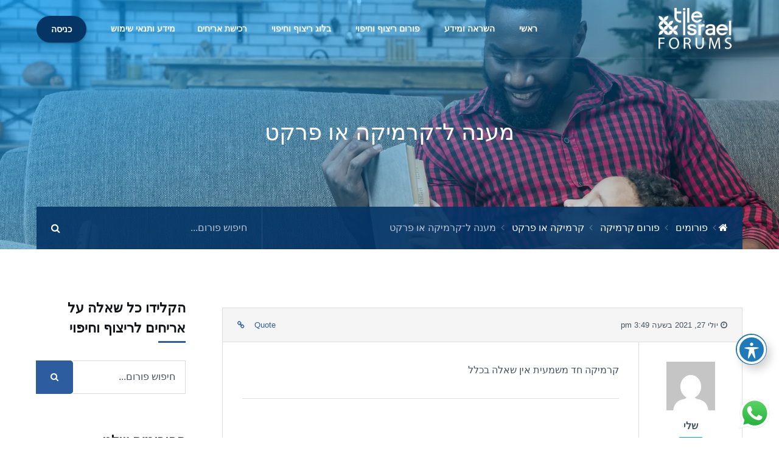

--- FILE ---
content_type: text/html; charset=UTF-8
request_url: https://tileisrael.com/forums/reply/14988/
body_size: 17503
content:
<!DOCTYPE html>
<html dir="rtl" lang="he-IL" class="no-js">
<head>
<meta charset="UTF-8">
<meta name="viewport" content="width=device-width, height=device-height, initial-scale=1.0, maximum-scale=1.0, user-scalable=no, shrink-to-fit=no"/>
<link rel="profile" href="http://gmpg.org/xfn/11">
<meta name='robots' content='index, follow, max-image-preview:large, max-snippet:-1, max-video-preview:-1'/>
<title>- קהילת ריצוף וחיפוי | מאגר מידע מתקדם על אריחים, ריצופים וחיפויים - Tile Israel</title>
<link rel="canonical" href="https://tileisrael.com/forums/reply/14988/"/>
<meta property="og:locale" content="he_IL"/>
<meta property="og:type" content="article"/>
<meta property="og:description" content="קרמיקה חד משמעית אין שאלה בכלל"/>
<meta property="og:url" content="https://tileisrael.com/forums/reply/14988/"/>
<meta property="og:site_name" content="קהילת ריצוף וחיפוי | מאגר מידע מתקדם על אריחים, ריצופים וחיפויים - Tile Israel"/>
<meta name="twitter:card" content="summary_large_image"/>
<script type="application/ld+json" class="yoast-schema-graph">{"@context":"https://schema.org","@graph":[{"@type":"WebPage","@id":"https://tileisrael.com/forums/reply/14988/","url":"https://tileisrael.com/forums/reply/14988/","name":"- קהילת ריצוף וחיפוי | מאגר מידע מתקדם על אריחים, ריצופים וחיפויים - Tile Israel","isPartOf":{"@id":"https://tileisrael.com/#website"},"datePublished":"2021-07-27T13:49:58+00:00","dateModified":"2021-07-27T13:49:58+00:00","breadcrumb":{"@id":"https://tileisrael.com/forums/reply/14988/#breadcrumb"},"inLanguage":"he-IL","potentialAction":[{"@type":"ReadAction","target":["https://tileisrael.com/forums/reply/14988/"]}]},{"@type":"BreadcrumbList","@id":"https://tileisrael.com/forums/reply/14988/#breadcrumb","itemListElement":[{"@type":"ListItem","position":1,"name":"דף הבית","item":"https://tileisrael.com/"},{"@type":"ListItem","position":2,"name":"פורום קרמיקה","item":"https://tileisrael.com/forums/forum/ceramic/"},{"@type":"ListItem","position":3,"name":"קרמיקה או פרקט","item":"https://tileisrael.com/forums/topic/%d7%a7%d7%a8%d7%9e%d7%99%d7%a7%d7%94-%d7%90%d7%95-%d7%a4%d7%a8%d7%a7%d7%98/"},{"@type":"ListItem","position":4,"name":"מענה ל־קרמיקה או פרקט"}]},{"@type":"WebSite","@id":"https://tileisrael.com/#website","url":"https://tileisrael.com/","name":"קהילת ריצוף וחיפוי | מאגר מידע מתקדם על אריחים, ריצופים וחיפויים - Tile Israel","description":"רכישת אריחים, ריצופים וחיפויים אונליין בצורה קלה ומשתלמת, פורומים מקצועיים ומאגר תכנים עשיר וחינמי ללמידה על אריחים, קרמיקה וגרניט פורצלן | Tile Israel","publisher":{"@id":"https://tileisrael.com/#organization"},"potentialAction":[{"@type":"SearchAction","target":{"@type":"EntryPoint","urlTemplate":"https://tileisrael.com/?s={search_term_string}"},"query-input":"required name=search_term_string"}],"inLanguage":"he-IL"},{"@type":"Organization","@id":"https://tileisrael.com/#organization","name":"קהילת ריצוף וחיפוי | מאגר מידע מתקדם על אריחים, ריצופים וחיפויים - Tile Israel","url":"https://tileisrael.com/","logo":{"@type":"ImageObject","inLanguage":"he-IL","@id":"https://tileisrael.com/#/schema/logo/image/","url":"https://tileisrael.com/wp-content/uploads/2020/08/logo-new-white-for-forum.png","contentUrl":"https://tileisrael.com/wp-content/uploads/2020/08/logo-new-white-for-forum.png","width":650,"height":360,"caption":"קהילת ריצוף וחיפוי | מאגר מידע מתקדם על אריחים, ריצופים וחיפויים - Tile Israel"},"image":{"@id":"https://tileisrael.com/#/schema/logo/image/"}}]}</script>
<link rel='dns-prefetch' href='//www.googletagmanager.com'/>
<link rel='dns-prefetch' href='//fonts.googleapis.com'/>
<link rel="alternate" type="application/rss+xml" title="קהילת ריצוף וחיפוי | מאגר מידע מתקדם על אריחים, ריצופים וחיפויים - Tile Israel &laquo; פיד‏" href="https://tileisrael.com/feed/"/>
<link rel="alternate" type="application/rss+xml" title="קהילת ריצוף וחיפוי | מאגר מידע מתקדם על אריחים, ריצופים וחיפויים - Tile Israel &laquo; פיד תגובות‏" href="https://tileisrael.com/comments/feed/"/>
<style>.ht_ctc_chat_greetings_box :not(ul):not(ol){padding:0;margin:0}.ht_ctc_chat_greetings_box ul,.ht_ctc_chat_greetings_box ol{margin-top:0;margin-bottom:0}.ctc_g_content,.ctc_g_sentbutton,.ctc_g_bottom{margin-top:-.9px!important}@media only screen and (max-width: 420px){.ht_ctc_greetings.ctc_m_full_width{position:fixed!important;bottom:0!important;right:0!important}.ht_ctc_greetings.ctc_m_full_width .ht_ctc_chat_greetings_box{position:unset!important;margin:7px!important;width:calc(100vw - 14px)!important}.ht_ctc_greetings.ctc_m_full_width .ctc_g_message_box{width:calc(100% - 45px)!important}}</style>
<style id='wp-emoji-styles-inline-css'>img.wp-smiley, img.emoji{display:inline !important;border:none !important;box-shadow:none !important;height:1em !important;width:1em !important;margin:0 0.07em !important;vertical-align:-0.1em !important;background:none !important;padding:0 !important;}</style>
<link rel="stylesheet" type="text/css" href="//tileisrael.com/wp-content/cache/wpfc-minified/31k7g38c/4kmdh.css" media="all"/>
<style id='classic-theme-styles-inline-css'>.wp-block-button__link{color:#fff;background-color:#32373c;border-radius:9999px;box-shadow:none;text-decoration:none;padding:calc(.667em + 2px) calc(1.333em + 2px);font-size:1.125em}.wp-block-file__button{background:#32373c;color:#fff;text-decoration:none}</style>
<style id='global-styles-inline-css'>body{--wp--preset--color--black:#000000;--wp--preset--color--cyan-bluish-gray:#abb8c3;--wp--preset--color--white:#ffffff;--wp--preset--color--pale-pink:#f78da7;--wp--preset--color--vivid-red:#cf2e2e;--wp--preset--color--luminous-vivid-orange:#ff6900;--wp--preset--color--luminous-vivid-amber:#fcb900;--wp--preset--color--light-green-cyan:#7bdcb5;--wp--preset--color--vivid-green-cyan:#00d084;--wp--preset--color--pale-cyan-blue:#8ed1fc;--wp--preset--color--vivid-cyan-blue:#0693e3;--wp--preset--color--vivid-purple:#9b51e0;--wp--preset--gradient--vivid-cyan-blue-to-vivid-purple:linear-gradient(135deg,rgba(6,147,227,1) 0%,rgb(155,81,224) 100%);--wp--preset--gradient--light-green-cyan-to-vivid-green-cyan:linear-gradient(135deg,rgb(122,220,180) 0%,rgb(0,208,130) 100%);--wp--preset--gradient--luminous-vivid-amber-to-luminous-vivid-orange:linear-gradient(135deg,rgba(252,185,0,1) 0%,rgba(255,105,0,1) 100%);--wp--preset--gradient--luminous-vivid-orange-to-vivid-red:linear-gradient(135deg,rgba(255,105,0,1) 0%,rgb(207,46,46) 100%);--wp--preset--gradient--very-light-gray-to-cyan-bluish-gray:linear-gradient(135deg,rgb(238,238,238) 0%,rgb(169,184,195) 100%);--wp--preset--gradient--cool-to-warm-spectrum:linear-gradient(135deg,rgb(74,234,220) 0%,rgb(151,120,209) 20%,rgb(207,42,186) 40%,rgb(238,44,130) 60%,rgb(251,105,98) 80%,rgb(254,248,76) 100%);--wp--preset--gradient--blush-light-purple:linear-gradient(135deg,rgb(255,206,236) 0%,rgb(152,150,240) 100%);--wp--preset--gradient--blush-bordeaux:linear-gradient(135deg,rgb(254,205,165) 0%,rgb(254,45,45) 50%,rgb(107,0,62) 100%);--wp--preset--gradient--luminous-dusk:linear-gradient(135deg,rgb(255,203,112) 0%,rgb(199,81,192) 50%,rgb(65,88,208) 100%);--wp--preset--gradient--pale-ocean:linear-gradient(135deg,rgb(255,245,203) 0%,rgb(182,227,212) 50%,rgb(51,167,181) 100%);--wp--preset--gradient--electric-grass:linear-gradient(135deg,rgb(202,248,128) 0%,rgb(113,206,126) 100%);--wp--preset--gradient--midnight:linear-gradient(135deg,rgb(2,3,129) 0%,rgb(40,116,252) 100%);--wp--preset--font-size--small:13px;--wp--preset--font-size--medium:20px;--wp--preset--font-size--large:36px;--wp--preset--font-size--x-large:42px;--wp--preset--spacing--20:0.44rem;--wp--preset--spacing--30:0.67rem;--wp--preset--spacing--40:1rem;--wp--preset--spacing--50:1.5rem;--wp--preset--spacing--60:2.25rem;--wp--preset--spacing--70:3.38rem;--wp--preset--spacing--80:5.06rem;--wp--preset--shadow--natural:6px 6px 9px rgba(0, 0, 0, 0.2);--wp--preset--shadow--deep:12px 12px 50px rgba(0, 0, 0, 0.4);--wp--preset--shadow--sharp:6px 6px 0px rgba(0, 0, 0, 0.2);--wp--preset--shadow--outlined:6px 6px 0px -3px rgba(255, 255, 255, 1), 6px 6px rgba(0, 0, 0, 1);--wp--preset--shadow--crisp:6px 6px 0px rgba(0, 0, 0, 1);}:where(.is-layout-flex){gap:0.5em;}:where(.is-layout-grid){gap:0.5em;}body .is-layout-flex{display:flex;}body .is-layout-flex{flex-wrap:wrap;align-items:center;}body .is-layout-flex > *{margin:0;}body .is-layout-grid{display:grid;}body .is-layout-grid > *{margin:0;}:where(.wp-block-columns.is-layout-flex){gap:2em;}:where(.wp-block-columns.is-layout-grid){gap:2em;}:where(.wp-block-post-template.is-layout-flex){gap:1.25em;}:where(.wp-block-post-template.is-layout-grid){gap:1.25em;}.has-black-color{color:var(--wp--preset--color--black) !important;}.has-cyan-bluish-gray-color{color:var(--wp--preset--color--cyan-bluish-gray) !important;}.has-white-color{color:var(--wp--preset--color--white) !important;}.has-pale-pink-color{color:var(--wp--preset--color--pale-pink) !important;}.has-vivid-red-color{color:var(--wp--preset--color--vivid-red) !important;}.has-luminous-vivid-orange-color{color:var(--wp--preset--color--luminous-vivid-orange) !important;}.has-luminous-vivid-amber-color{color:var(--wp--preset--color--luminous-vivid-amber) !important;}.has-light-green-cyan-color{color:var(--wp--preset--color--light-green-cyan) !important;}.has-vivid-green-cyan-color{color:var(--wp--preset--color--vivid-green-cyan) !important;}.has-pale-cyan-blue-color{color:var(--wp--preset--color--pale-cyan-blue) !important;}.has-vivid-cyan-blue-color{color:var(--wp--preset--color--vivid-cyan-blue) !important;}.has-vivid-purple-color{color:var(--wp--preset--color--vivid-purple) !important;}.has-black-background-color{background-color:var(--wp--preset--color--black) !important;}.has-cyan-bluish-gray-background-color{background-color:var(--wp--preset--color--cyan-bluish-gray) !important;}.has-white-background-color{background-color:var(--wp--preset--color--white) !important;}.has-pale-pink-background-color{background-color:var(--wp--preset--color--pale-pink) !important;}.has-vivid-red-background-color{background-color:var(--wp--preset--color--vivid-red) !important;}.has-luminous-vivid-orange-background-color{background-color:var(--wp--preset--color--luminous-vivid-orange) !important;}.has-luminous-vivid-amber-background-color{background-color:var(--wp--preset--color--luminous-vivid-amber) !important;}.has-light-green-cyan-background-color{background-color:var(--wp--preset--color--light-green-cyan) !important;}.has-vivid-green-cyan-background-color{background-color:var(--wp--preset--color--vivid-green-cyan) !important;}.has-pale-cyan-blue-background-color{background-color:var(--wp--preset--color--pale-cyan-blue) !important;}.has-vivid-cyan-blue-background-color{background-color:var(--wp--preset--color--vivid-cyan-blue) !important;}.has-vivid-purple-background-color{background-color:var(--wp--preset--color--vivid-purple) !important;}.has-black-border-color{border-color:var(--wp--preset--color--black) !important;}.has-cyan-bluish-gray-border-color{border-color:var(--wp--preset--color--cyan-bluish-gray) !important;}.has-white-border-color{border-color:var(--wp--preset--color--white) !important;}.has-pale-pink-border-color{border-color:var(--wp--preset--color--pale-pink) !important;}.has-vivid-red-border-color{border-color:var(--wp--preset--color--vivid-red) !important;}.has-luminous-vivid-orange-border-color{border-color:var(--wp--preset--color--luminous-vivid-orange) !important;}.has-luminous-vivid-amber-border-color{border-color:var(--wp--preset--color--luminous-vivid-amber) !important;}.has-light-green-cyan-border-color{border-color:var(--wp--preset--color--light-green-cyan) !important;}.has-vivid-green-cyan-border-color{border-color:var(--wp--preset--color--vivid-green-cyan) !important;}.has-pale-cyan-blue-border-color{border-color:var(--wp--preset--color--pale-cyan-blue) !important;}.has-vivid-cyan-blue-border-color{border-color:var(--wp--preset--color--vivid-cyan-blue) !important;}.has-vivid-purple-border-color{border-color:var(--wp--preset--color--vivid-purple) !important;}.has-vivid-cyan-blue-to-vivid-purple-gradient-background{background:var(--wp--preset--gradient--vivid-cyan-blue-to-vivid-purple) !important;}.has-light-green-cyan-to-vivid-green-cyan-gradient-background{background:var(--wp--preset--gradient--light-green-cyan-to-vivid-green-cyan) !important;}.has-luminous-vivid-amber-to-luminous-vivid-orange-gradient-background{background:var(--wp--preset--gradient--luminous-vivid-amber-to-luminous-vivid-orange) !important;}.has-luminous-vivid-orange-to-vivid-red-gradient-background{background:var(--wp--preset--gradient--luminous-vivid-orange-to-vivid-red) !important;}.has-very-light-gray-to-cyan-bluish-gray-gradient-background{background:var(--wp--preset--gradient--very-light-gray-to-cyan-bluish-gray) !important;}.has-cool-to-warm-spectrum-gradient-background{background:var(--wp--preset--gradient--cool-to-warm-spectrum) !important;}.has-blush-light-purple-gradient-background{background:var(--wp--preset--gradient--blush-light-purple) !important;}.has-blush-bordeaux-gradient-background{background:var(--wp--preset--gradient--blush-bordeaux) !important;}.has-luminous-dusk-gradient-background{background:var(--wp--preset--gradient--luminous-dusk) !important;}.has-pale-ocean-gradient-background{background:var(--wp--preset--gradient--pale-ocean) !important;}.has-electric-grass-gradient-background{background:var(--wp--preset--gradient--electric-grass) !important;}.has-midnight-gradient-background{background:var(--wp--preset--gradient--midnight) !important;}.has-small-font-size{font-size:var(--wp--preset--font-size--small) !important;}.has-medium-font-size{font-size:var(--wp--preset--font-size--medium) !important;}.has-large-font-size{font-size:var(--wp--preset--font-size--large) !important;}.has-x-large-font-size{font-size:var(--wp--preset--font-size--x-large) !important;}
.wp-block-navigation a:where(:not(.wp-element-button)){color:inherit;}:where(.wp-block-post-template.is-layout-flex){gap:1.25em;}:where(.wp-block-post-template.is-layout-grid){gap:1.25em;}:where(.wp-block-columns.is-layout-flex){gap:2em;}:where(.wp-block-columns.is-layout-grid){gap:2em;}
.wp-block-pullquote{font-size:1.5em;line-height:1.6;}</style>
<link rel="stylesheet" type="text/css" href="//tileisrael.com/wp-content/cache/wpfc-minified/g42ec59f/4kmdh.css" media="all"/>
<link rel="stylesheet" type="text/css" href="//tileisrael.com/wp-content/cache/wpfc-minified/eggs4ciz/4kmdh.css" media="only screen and (max-width: 768px)"/>
<link rel="stylesheet" type="text/css" href="//tileisrael.com/wp-content/cache/wpfc-minified/jy90vlfj/4kmdh.css" media="all"/>
<style id='woocommerce-inline-inline-css'>.woocommerce form .form-row .required{visibility:visible;}</style>
<link rel="stylesheet" type="text/css" href="//tileisrael.com/wp-content/cache/wpfc-minified/qlbcmsme/4kmdh.css" media="all"/>
<style id='tessera-style-inline-css'>#tessera-header-cover{background:linear-gradient(160deg, rgba(0,159,253,0.7) 0, rgba(46,93,159,0) 100%);}body.page-template-homepage #tessera-header-cover,body.page-template-homepage2 #tessera-header-cover{background:linear-gradient(160deg, rgba(46,93,159,0.9) 0, rgba(0,159,253,0.8) 100%);}@media screen and (min-width:1481px){body.page-template-homepage #tessera-page-title,body.page-template-homepage2 #tessera-page-title {padding-top:160px;padding-bottom:200px;}}@media screen and (max-width:1480px){body.page-template-homepage #tessera-page-title,body.page-template-homepage2 #tessera-page-title {padding-top:100px;padding-bottom:220px;}}@media screen and (max-width:575px){body.page-template-homepage #tessera-page-title,body.page-template-homepage2 #tessera-page-title {padding-top:50px;padding-bottom:120px;}}</style>
<link rel="stylesheet" type="text/css" href="//tileisrael.com/wp-content/cache/wpfc-minified/87c6u8w1/4kmmk.css" media="all"/>
<script src="https://www.googletagmanager.com/gtag/js?id=UA-151577848-1" id="google_gtagjs-js" async></script>
<link rel="https://api.w.org/" href="https://tileisrael.com/wp-json/"/><link rel="EditURI" type="application/rsd+xml" title="RSD" href="https://tileisrael.com/xmlrpc.php?rsd"/>
<meta name="generator" content="WordPress 6.5.5"/>
<meta name="generator" content="WooCommerce 7.5.1"/>
<link rel='shortlink' href='https://tileisrael.com/?p=14988'/>
<link rel="alternate" type="application/json+oembed" href="https://tileisrael.com/wp-json/oembed/1.0/embed?url=https%3A%2F%2Ftileisrael.com%2Fforums%2Freply%2F14988%2F"/>
<link rel="alternate" type="text/xml+oembed" href="https://tileisrael.com/wp-json/oembed/1.0/embed?url=https%3A%2F%2Ftileisrael.com%2Fforums%2Freply%2F14988%2F&#038;format=xml"/>
<meta name="generator" content="Site Kit by Google 1.99.0"/>	<noscript><style>.woocommerce-product-gallery{opacity:1 !important;}</style></noscript>
<meta name="generator" content="Elementor 3.14.1; features: a11y_improvements, additional_custom_breakpoints; settings: css_print_method-external, google_font-enabled, font_display-auto">
<link rel="icon" href="https://tileisrael.com/wp-content/uploads/2020/03/cropped-ICON-32x32.png" sizes="32x32"/>
<link rel="icon" href="https://tileisrael.com/wp-content/uploads/2020/03/cropped-ICON-192x192.png" sizes="192x192"/>
<link rel="apple-touch-icon" href="https://tileisrael.com/wp-content/uploads/2020/03/cropped-ICON-180x180.png"/>
<meta name="msapplication-TileImage" content="https://tileisrael.com/wp-content/uploads/2020/03/cropped-ICON-270x270.png"/>
<style id="kirki-inline-styles">@media screen and (max-width:575px){#tessera-header-menu .navbar-brand{height:80px;}#tessera-header-menu .navbar-brand span{line-height:80px;}#navbar-toggler{line-height:80px;}}#tessera-header-menu .navbar-brand .tessera-logo{padding-top:13px;padding-bottom:13px;}.dropdown-menu{background:#043565;}body.tessera .ui-menu{background:#043565;}#tessera-top-bar-login .btn{background:#043565;}.dropdown-menu .dropdown-menu{background:rgba(4,53,101,0.9);}.tessera-bar{background:rgba(4,53,101,0.9);}#tessera-header{background:#2e5d9f;background-color:#2e5d9f;background-repeat:no-repeat;background-position:center center;background-attachment:scroll;-webkit-background-size:cover;-moz-background-size:cover;-ms-background-size:cover;-o-background-size:cover;background-size:cover;}#tessera-page-title h1{font-family:-apple-system, BlinkMacSystemFont, "Segoe UI", Roboto, Oxygen-Sans, Ubuntu, Cantarell, "Helvetica Neue", sans-serif;font-weight:400;line-height:1.2;color:#ffffff;}#tessera-page-title p{font-family:-apple-system, BlinkMacSystemFont, "Segoe UI", Roboto, Oxygen-Sans, Ubuntu, Cantarell, "Helvetica Neue", sans-serif;font-weight:400;font-style:italic;line-height:1.8;color:#ffffff;}body.page-template-homepage #tessera-header{background-color:#009ffd;}body.page-template-homepage2 #tessera-header{background-color:#009ffd;}body.page-template-homepage #tessera-page-title h1{font-family:-apple-system, BlinkMacSystemFont, "Segoe UI", Roboto, Oxygen-Sans, Ubuntu, Cantarell, "Helvetica Neue", sans-serif;font-weight:400;line-height:1.2;color:#ffffff;}body.page-template-homepage2 #tessera-page-title h1{font-family:-apple-system, BlinkMacSystemFont, "Segoe UI", Roboto, Oxygen-Sans, Ubuntu, Cantarell, "Helvetica Neue", sans-serif;font-weight:400;line-height:1.2;color:#ffffff;}body.page-template-homepage #tessera-page-title p{font-family:-apple-system, BlinkMacSystemFont, "Segoe UI", Roboto, Oxygen-Sans, Ubuntu, Cantarell, "Helvetica Neue", sans-serif;font-weight:400;font-style:italic;line-height:1.6;color:#ffffff;}body.page-template-homepage2 #tessera-page-title p{font-family:-apple-system, BlinkMacSystemFont, "Segoe UI", Roboto, Oxygen-Sans, Ubuntu, Cantarell, "Helvetica Neue", sans-serif;font-weight:400;font-style:italic;line-height:1.6;color:#ffffff;}body, p{font-family:-apple-system, BlinkMacSystemFont, "Segoe UI", Roboto, Oxygen-Sans, Ubuntu, Cantarell, "Helvetica Neue", sans-serif;font-weight:400;letter-spacing:0px;line-height:1.8;color:#465362;}h1,h2,h3,h4,h5,h6,.h1,.h2,.h3,.h4,.h5,.h6,body.tessera .card-title,body.tessera .card-title a,.card-date{font-family:-apple-system, BlinkMacSystemFont, "Segoe UI", Roboto, Oxygen-Sans, Ubuntu, Cantarell, "Helvetica Neue", sans-serif;font-weight:700;letter-spacing:0px;line-height:1.5;color:#101419;}</style><style id="wpforms-css-vars-root">:root{--wpforms-field-border-radius:3px;--wpforms-field-background-color:#ffffff;--wpforms-field-border-color:rgba( 0, 0, 0, 0.25 );--wpforms-field-text-color:rgba( 0, 0, 0, 0.7 );--wpforms-label-color:rgba( 0, 0, 0, 0.85 );--wpforms-label-sublabel-color:rgba( 0, 0, 0, 0.55 );--wpforms-label-error-color:#d63637;--wpforms-button-border-radius:3px;--wpforms-button-background-color:#066aab;--wpforms-button-text-color:#ffffff;--wpforms-field-size-input-height:43px;--wpforms-field-size-input-spacing:15px;--wpforms-field-size-font-size:16px;--wpforms-field-size-line-height:19px;--wpforms-field-size-padding-h:14px;--wpforms-field-size-checkbox-size:16px;--wpforms-field-size-sublabel-spacing:5px;--wpforms-field-size-icon-size:1;--wpforms-label-size-font-size:16px;--wpforms-label-size-line-height:19px;--wpforms-label-size-sublabel-font-size:14px;--wpforms-label-size-sublabel-line-height:17px;--wpforms-button-size-font-size:17px;--wpforms-button-size-height:41px;--wpforms-button-size-padding-h:15px;--wpforms-button-size-margin-top:10px;}</style>
<script data-wpfc-render="false">var Wpfcll={s:[],osl:0,scroll:false,i:function(){Wpfcll.ss();window.addEventListener('load',function(){window.addEventListener("DOMSubtreeModified",function(e){Wpfcll.osl=Wpfcll.s.length;Wpfcll.ss();if(Wpfcll.s.length > Wpfcll.osl){Wpfcll.ls(false);}},false);Wpfcll.ls(true);});window.addEventListener('scroll',function(){Wpfcll.scroll=true;Wpfcll.ls(false);});window.addEventListener('resize',function(){Wpfcll.scroll=true;Wpfcll.ls(false);});window.addEventListener('click',function(){Wpfcll.scroll=true;Wpfcll.ls(false);});},c:function(e,pageload){var w=document.documentElement.clientHeight || body.clientHeight;var n=0;if(pageload){n=0;}else{n=(w > 800) ? 800:200;n=Wpfcll.scroll ? 800:n;}var er=e.getBoundingClientRect();var t=0;var p=e.parentNode;if(typeof p.getBoundingClientRect=="undefined"){var pr=false;}else{var pr=p.getBoundingClientRect();}if(er.x==0 && er.y==0){for(var i=0;i < 10;i++){if(p){if(pr.x==0 && pr.y==0){p=p.parentNode;if(typeof p.getBoundingClientRect=="undefined"){pr=false;}else{pr=p.getBoundingClientRect();}}else{t=pr.top;break;}}};}else{t=er.top;}if(w - t+n > 0){return true;}return false;},r:function(e,pageload){var s=this;var oc,ot;try{oc=e.getAttribute("data-wpfc-original-src");ot=e.getAttribute("data-wpfc-original-srcset");if(s.c(e,pageload)){if(oc || ot){if(e.tagName=="DIV" || e.tagName=="A"){e.style.backgroundImage="url("+oc+")";e.removeAttribute("data-wpfc-original-src");e.removeAttribute("data-wpfc-original-srcset");e.removeAttribute("onload");}else{if(oc){e.setAttribute('src',oc);}if(ot){e.setAttribute('srcset',ot);}e.removeAttribute("data-wpfc-original-src");e.removeAttribute("data-wpfc-original-srcset");e.removeAttribute("onload");if(e.tagName=="IFRAME"){e.onload=function(){if(typeof window.jQuery !="undefined"){if(jQuery.fn.fitVids){jQuery(e).parent().fitVids({customSelector:"iframe[src]"});}}var s=e.getAttribute("src").match(/templates\/youtube\.html\#(.+)/);var y="https://www.youtube.com/embed/";if(s){try{var i=e.contentDocument || e.contentWindow;if(i.location.href=="about:blank"){e.setAttribute('src',y+s[1]);}}catch(err){e.setAttribute('src',y+s[1]);}}}}}}else{if(e.tagName=="NOSCRIPT"){if(jQuery(e).attr("data-type")=="wpfc"){e.removeAttribute("data-type");jQuery(e).after(jQuery(e).text());}}}}}catch(error){console.log(error);console.log("==>",e);}},ss:function(){var i=Array.prototype.slice.call(document.getElementsByTagName("img"));var f=Array.prototype.slice.call(document.getElementsByTagName("iframe"));var d=Array.prototype.slice.call(document.getElementsByTagName("div"));var a=Array.prototype.slice.call(document.getElementsByTagName("a"));var n=Array.prototype.slice.call(document.getElementsByTagName("noscript"));this.s=i.concat(f).concat(d).concat(a).concat(n);},ls:function(pageload){var s=this;[].forEach.call(s.s,function(e,index){s.r(e,pageload);});}};document.addEventListener('DOMContentLoaded',function(){wpfci();});function wpfci(){Wpfcll.i();}</script>
</head>
<body class="reply bbpress no-js rtl reply-template-default single single-reply postid-14988 wp-custom-logo theme-tessera acwp-readable-arial woocommerce-no-js tessera elementor-default elementor-kit-2247"><header id="tessera-header" class="tessera-bbpress-header" data-img="https://tileisrael.com/wp-content/uploads/2020/08/46523.webp">
<div id="tessera-header-wrapper">
<nav id="tessera-header-menu" class="navbar navbar-expand-lg">
<div class="container">
<div itemscope itemtype="http://schema.org/Brand"> <a href="https://tileisrael.com/" class="navbar-brand" rel="home"><img width="650" height="360" src="https://tileisrael.com/wp-content/uploads/2020/08/logo-new-white-for-forum.png" class="tessera-logo" alt="קהילת ריצוף וחיפוי | מאגר מידע מתקדם על אריחים, ריצופים וחיפויים &#8211; Tile Israel" decoding="async" fetchpriority="high" srcset="https://tileisrael.com/wp-content/uploads/2020/08/logo-new-white-for-forum.png 650w, https://tileisrael.com/wp-content/uploads/2020/08/logo-new-white-for-forum-300x166.png 300w" sizes="(max-width: 650px) 100vw, 650px"/></a></div><div id="navbar-toggler" class="navbar-toggler collapsed" role="button" data-toggle="collapse" data-target="#tessera-main-menu" aria-controls="tessera-main-menu" aria-expanded="false" aria-label="Toggle Navigation"> <span class="fa fa-bars"></span></div><div id="tessera-main-menu" class="collapse navbar-collapse"><div id="tessera-collapse-close"><button type="button" class="navbar-toggler" data-toggle="collapse" data-target="#tessera-main-menu" aria-controls="tessera-main-menu" aria-expanded="false" aria-label="Toggle Navigation"><i class="fa fa-times-circle"></i></button></div><ul id="menu-main-menu" class="navbar-nav navbar-nav-hover ml-lg-auto"><li id="menu-item-221" class="menu-item menu-item-type-post_type menu-item-object-page menu-item-home menu-item-221 nav-item"> <a class="nav-link" href="https://tileisrael.com/">ראשי</a></li>
<li id="menu-item-6517" class="menu-item menu-item-type-post_type menu-item-object-page menu-item-has-children menu-item-6517 nav-item dropdown"> <a class="nav-link dropdown-toggle" href="https://tileisrael.com/inspiration/" data-toggle="dropdown" aria-haspopup="true" aria-expanded="false">השראה ומידע</a> <div class="dropdown-menu dropdown-menu-right" role="menu"> <a class="dropdown-item" href="https://tileisrael.com/inspiration/">השראה</a><a class="dropdown-item" href="https://tileisrael.com/?s=tile+manufacturers&#038;post_type=">יצרני אריחים | יצרני קרמיקה וגרניט פורצלן</a></div></li>
<li id="menu-item-231" class="menu-item menu-item-type-post_type menu-item-object-page menu-item-has-children menu-item-231 nav-item dropdown"> <a class="nav-link dropdown-toggle" href="https://tileisrael.com/support-forum-tiles/" data-toggle="dropdown" aria-haspopup="true" aria-expanded="false">פורום ריצוף וחיפוי</a> <div class="dropdown-menu dropdown-menu-right" role="menu"> <a class="dropdown-item" href="https://tileisrael.com/forums/">כל הפורומים</a><a class="dropdown-item" href="https://tileisrael.com/forums/forum/tiles/">פורום אריחים לריצוף וחיפוי</a><a class="dropdown-item" href="https://tileisrael.com/forums/forum/ceramic/">פורום קרמיקה</a><a class="dropdown-item" href="https://tileisrael.com/forums/forum/privateimport/">פורום יבוא אישי</a><a class="dropdown-item" href="https://tileisrael.com/forums/forum/decorative-tiles/">פורום אריחים מצוירים</a><a class="dropdown-item" href="https://tileisrael.com/forums/forum/tile-shapes/">פורום אריחים צורניים</a><a class="dropdown-item" href="https://tileisrael.com/forums/forum/brick/">פורום בריקים</a><a class="dropdown-item" href="https://tileisrael.com/forums/forum/tiles-prodcuts/">פורום ניקוי אריחים וחומרים</a><a class="dropdown-item" href="https://tileisrael.com/forums/forum/find-your-tile/">פורום איתור אריחים</a><a class="dropdown-item" href="https://tileisrael.com/forums/forum/feedback-suggestion/">פורום חווית אישיות</a></div></li>
<li id="menu-item-521" class="menu-item menu-item-type-post_type menu-item-object-page menu-item-has-children menu-item-521 nav-item dropdown"> <a class="nav-link dropdown-toggle" href="https://tileisrael.com/blog-sidebar/" data-toggle="dropdown" aria-haspopup="true" aria-expanded="false">בלוג ריצוף וחיפוי</a> <div class="dropdown-menu dropdown-menu-right" role="menu"> <a class="dropdown-item" href="https://tileisrael.com/blog-sidebar/">כל הכתבות</a><a class="dropdown-toggle dropdown-item" href="https://tileisrael.com" data-toggle="dropdown" aria-haspopup="true" aria-expanded="false">ניקוי אריחים</a> <div class="dropdown-menu dropdown-menu-right" role="menu"> <a class="dropdown-item" href="https://tileisrael.com/?s=%D7%9E%D7%93%D7%A8%D7%99%D7%9A+%D7%A0%D7%99%D7%A7%D7%95%D7%99+%D7%90%D7%A8%D7%99%D7%97%D7%99%D7%9D&#038;post_type=">מדריכים לניקוי אריחים</a><a class="dropdown-item" href="https://tileisrael.com/forums/search/%D7%A0%D7%99%D7%A7%D7%95%D7%99+%D7%90%D7%A8%D7%99%D7%97%D7%99%D7%9D/">דיונים על ניקוי אריחים</a></div><a class="dropdown-item" href="https://tileisrael.com/category/%d7%90%d7%a8%d7%99%d7%97%d7%99%d7%9d/">אריחים</a><a class="dropdown-item" href="https://tileisrael.com/category/floor/">ריצוף</a><a class="dropdown-item" href="https://tileisrael.com/category/covering/">חיפוי</a><a class="dropdown-item" href="https://tileisrael.com/category/%d7%a8%d7%99%d7%a6%d7%95%d7%a3-%d7%95%d7%97%d7%99%d7%a4%d7%95%d7%99/">ריצוף וחיפוי</a><a class="dropdown-item" href="https://tileisrael.com/category/%d7%a7%d7%a8%d7%9e%d7%99%d7%a7%d7%94/">קרמיקה</a><a class="dropdown-item" href="https://tileisrael.com/category/guide/">מדריכי ריצוף וחיפוי</a><a class="dropdown-item" href="https://tileisrael.com/category/%d7%90%d7%93%d7%a8%d7%99%d7%9b%d7%9c%d7%99%d7%9d/">אדריכלים</a></div></li>
<li id="menu-item-646" class="menu-item menu-item-type-custom menu-item-object-custom menu-item-has-children menu-item-646 nav-item dropdown"> <a class="nav-link dropdown-toggle" href="https://tile.co.il" data-toggle="dropdown" aria-haspopup="true" aria-expanded="false">רכישת אריחים</a> <div class="dropdown-menu dropdown-menu-right" role="menu"> <a class="dropdown-item" href="https://tileisrael.com/product-category/decorative-tiles/">אריחים מצוירים</a><a class="dropdown-toggle dropdown-item" href="https://tileisrael.com/product-tag/tiles-for-your-home/" data-toggle="dropdown" aria-haspopup="true" aria-expanded="false">פורצלן לריצוף כל הבית</a> <div class="dropdown-menu dropdown-menu-right" role="menu"> <a class="dropdown-item" href="https://tileisrael.com/product-tag/tiles-for-your-home/">פורצלן בכל המידות</a><a class="dropdown-item" href="https://tileisrael.com/product-tag/120-120-home-porcelain/">פורצלן 120/120 ס&quot;מ</a><a class="dropdown-item" href="https://tileisrael.com/product-tag/home-porcelain-100-100/">פורצלן 100/100 ס&quot;מ</a><a class="dropdown-item" href="https://tileisrael.com/product-tag/home-porcelain-90-90/">פורצלן 90/90 ס&quot;מ</a><a class="dropdown-item" href="https://tileisrael.com/product-tag/home-porcelain-80-80/">פורצלן 80/80 ס&quot;מ</a><a class="dropdown-item" href="https://tileisrael.com/product-tag/home-porcelain-60-60/">פורצלן 60/60 ס&quot;מ</a><a class="dropdown-item" href="https://tileisrael.com/product-tag/home-porcelan-60-120/">פורצלן 60/120 ס&quot;מ</a></div><a class="dropdown-toggle dropdown-item" href="https://tileisrael.com/product-category/%d7%90%d7%a8%d7%99%d7%97%d7%99-%d7%9e%d7%98%d7%91%d7%97-%d7%95%d7%90%d7%a8%d7%99%d7%97%d7%99%d7%9d-%d7%a6%d7%95%d7%a8%d7%a0%d7%99%d7%99%d7%9d/" data-toggle="dropdown" aria-haspopup="true" aria-expanded="false">אריחים מטבח ואריחים צורניים</a> <div class="dropdown-menu dropdown-menu-right" role="menu"> <a class="dropdown-item" href="https://tileisrael.com/product-category/ceramics-for-kitchen/">קרמיקה למטבח</a></div><a class="dropdown-item" href="https://tileisrael.com/product-category/ceramica-parquet/">קרמיקה דמוי פרקט</a><a class="dropdown-item" href="https://tileisrael.com/product-category/xl-tiles/">אריחי XXL</a><a class="dropdown-item" href="https://tileisrael.com/product-category/wall-ceramic-tile/">קרמיקה ופורצלן לחיפוי</a><a class="dropdown-item" href="https://tileisrael.com/shop/">ריצוף וחיפוי | כל האריחים והמוצרים</a><a class="dropdown-item" href="https://tileisrael.com/product-category/natural-stone-flooring/">ריצוף חוץ פורצלן ואבן טבעית</a><a class="dropdown-item" href="https://tileisrael.com/product-category/brick-stone/">בריקים</a><a class="dropdown-item" href="https://tile.co.il">רכישת ריצוף Tile.co.il</a></div></li>
<li id="menu-item-1493" class="menu-item menu-item-type-post_type menu-item-object-page menu-item-has-children menu-item-1493 nav-item dropdown"> <a class="nav-link dropdown-toggle" href="https://tileisrael.com/contact/" data-toggle="dropdown" aria-haspopup="true" aria-expanded="false">מידע ותנאי שימוש</a> <div class="dropdown-menu dropdown-menu-right" role="menu"> <a class="dropdown-item" href="https://tileisrael.com/contact/">צור קשר</a><a class="dropdown-item" href="https://tileisrael.com/%d7%aa%d7%a0%d7%90%d7%99-%d7%a9%d7%99%d7%9e%d7%95%d7%a9-%d7%91%d7%90%d7%aa%d7%a8-%d7%98%d7%99%d7%99%d7%9c-%d7%99%d7%a9%d7%a8%d7%90%d7%9c/">תנאי השימוש באתר</a></div></li>
</ul></div><div id="tessera-header-btns">
<div id="tessera-top-bar-login"> <a id="tessera-top-bar-btn" href="https://tileisrael.com/register/" data-toggle="modal" data-target="#tessera-loginform" class="btn"> כניסה </a></div></div></div></nav>        <div id="tessera-page-title" class="container"> <h1>מענה ל־קרמיקה או פרקט</h1></div></div><div id="tessera-header-cover"></div><div id="tessera-bar-wrapper" class="container tessera-bbpress-search-bar">
<div class="tessera-bar-inner">
<div class="tessera-bar">
<div class="tessera-bar-left"> <ol class="breadcrumb"><li class="breadcrumb-item"><a href="https://tileisrael.com" class="bbp-breadcrumb-home"><i class="fa fa-home"></i></a> <span class="bbp-breadcrumb-sep"> </span> </li><li class="breadcrumb-item"><a href="https://tileisrael.com/forums/" class="bbp-breadcrumb-root">פורומים</a> <span class="bbp-breadcrumb-sep"> </span> </li><li class="breadcrumb-item"><a href="https://tileisrael.com/forums/forum/ceramic/" class="bbp-breadcrumb-forum">פורום קרמיקה</a> <span class="bbp-breadcrumb-sep"> </span> </li><li class="breadcrumb-item"><a href="https://tileisrael.com/forums/topic/%d7%a7%d7%a8%d7%9e%d7%99%d7%a7%d7%94-%d7%90%d7%95-%d7%a4%d7%a8%d7%a7%d7%98/" class="bbp-breadcrumb-topic">קרמיקה או פרקט</a> <span class="bbp-breadcrumb-sep"> </span> </li><li class="breadcrumb-item"><span class="bbp-breadcrumb-current">מענה ל־קרמיקה או פרקט</span></li></ol></div><div class="tessera-bar-right">
<div id="tessera-bar-search" tabindex="0">
<form class="ui-front" role="search" method="get" id="bbp-header-search-form" action="https://tileisrael.com/forums/search/">
<div class="input-group">
<input type="hidden" name="action" value="bbp-search-request" />
<input tabindex="101" type="text" value="" name="bbp_search" class="form-control" placeholder="חיפוש פורום..." />
<div class="input-group-append"> <button type="submit" class="btn"><i class="fa fa-search"></i></button></div></div></form></div></div></div></div></div></header>
<main id="tessera-main-wrapper">
<div class="container">
<div class="row">    
<div class="col-12 col-xl-9">    
<div id="bbpress-forums">
<ul class="forums bbp-replies">
<li>
<div id="post-14988" class="loop-item--1 user-id-0 bbp-parent-forum-14211 bbp-parent-topic-14984 bbp-reply-position-4 even topic-author post-14988 reply type-reply status-publish hentry">
<div class="tessera-replies-content-bar"> <ul class="tessera-replies-content-bar-left"> <li> <span class="bbp-reply-post-date"><i class="fa fa-clock-o"></i> יולי 27, 2021 בשעה 3:49 pm</span> </li> </ul> <ul class="tessera-replies-content-bar-right"> <li> <a class="tessera-get-quote" data-author="שלי" data-quote="tessera-quote-14988" data-url="https://tileisrael.com/forums/topic/%d7%a7%d7%a8%d7%9e%d7%99%d7%a7%d7%94-%d7%90%d7%95-%d7%a4%d7%a8%d7%a7%d7%98/#post-14988" href="#">Quote</a> </li> <li> <a href="https://tileisrael.com/forums/topic/%d7%a7%d7%a8%d7%9e%d7%99%d7%a7%d7%94-%d7%90%d7%95-%d7%a4%d7%a8%d7%a7%d7%98/#post-14988" class="bbp-reply-permalink"><i class="fa fa-chain"></i></a> </li> </ul></div><div class="tessera-replies-wrapper">
<div class="tessera-replies-author">
<div class="tessera-replies-author-img"> <span class="bbp-author-avatar"><img alt='' src='https://secure.gravatar.com/avatar/341e22efe456d6bd77000a5f8ba682b5?s=80&#038;d=mm&#038;r=g' srcset='https://secure.gravatar.com/avatar/341e22efe456d6bd77000a5f8ba682b5?s=160&#038;d=mm&#038;r=g 2x' class='avatar avatar-80 photo' height='80' width='80' loading='lazy' decoding='async'/></span></div><div class="tessera-replies-author-info">
<span class="bbp-author-name">שלי</span><div class="bbp-author-role">אורח</div></div></div><div class="tessera-replies-content">
<div class="tessera-reply-wrapper">
<div id="tessera-quote-14988" class="tessera-quote-wrapper">קרמיקה חד משמעית אין שאלה בכלל</div><div class="tessera-forum-signature"></div></div></div></div></div></li>
</ul></div><div class="clearfix"></div></div><aside class="col-12 col-xl-3 mt-5 mt-xl-0">
<div id="bbp_search_widget-5" class="widget_display_search tessera-widget"><h5 class="tessera-title-with-border"><span>הקלידו כל שאלה על אריחים לריצוף וחיפוי</span></h5>
<form role="search" method="get" action="https://tileisrael.com/forums/search/">
<div class="input-group">
<input type="hidden" name="action" value="bbp-search-request" />
<input tabindex="102" type="text" value="" name="bbp_search" class="form-control" placeholder="חיפוש פורום..." />
<div class="input-group-append"> <button type="submit" class="btn btn-primary"><i class="fa fa-search"></i></button></div></div></form></div><div id="bbp_forums_widget-1" class="widget_display_forums tessera-widget"><h5 class="tessera-title-with-border"><span>הפורומים שלנו</span></h5> <ul class="bbp-forums-widget"> <li > <a class="bbp-forum-title" href="https://tileisrael.com/forums/forum/tiles/"> אריחים &#8211; פורום ריצוף וחיפוי </a> </li> <li > <a class="bbp-forum-title" href="https://tileisrael.com/forums/forum/ceramic/"> פורום קרמיקה </a> </li> <li class="bbp-forum-widget-current-forum"> <a class="bbp-forum-title" href="https://tileisrael.com/forums/forum/decorative-tiles/"> פורום אריחים מצוירים </a> </li> <li > <a class="bbp-forum-title" href="https://tileisrael.com/forums/forum/tile-shapes/"> פורום אריחים צורניים </a> </li> <li > <a class="bbp-forum-title" href="https://tileisrael.com/forums/forum/tiles-prodcuts/"> ניקוי אריחים | חומרים ושיטות מומלצות לניקוי וחידוש ריצוף חיפוי </a> </li> <li > <a class="bbp-forum-title" href="https://tileisrael.com/forums/forum/find-your-tile/"> פורום איתור אריחים </a> </li> <li > <a class="bbp-forum-title" href="https://tileisrael.com/forums/forum/brick/"> בריקים &#8211; פורום בריקים מפירוק ורטרו </a> </li> <li > <a class="bbp-forum-title" href="https://tileisrael.com/forums/forum/feedback-suggestion/"> חוויות אישיות &#038; עצות יעילות </a> </li> <li > <a class="bbp-forum-title" href="https://tileisrael.com/forums/forum/privateimport/"> יבוא ריצוף וחיפוי &#8211; סרטוני הסברה, טפסים להורדה, מידע וכלים נחוצים, טיפים והמלצות </a> </li> <li > <a class="bbp-forum-title" href="https://tileisrael.com/forums/forum/%d7%a4%d7%95%d7%a8%d7%95%d7%9d-%d7%90%d7%93%d7%a8%d7%99%d7%9b%d7%9c%d7%99%d7%9d-%d7%95%d7%9e%d7%a2%d7%a6%d7%91%d7%99%d7%9d-%d7%a9%d7%90%d7%9c%d7%95%d7%aa-%d7%95%d7%aa%d7%a9%d7%95%d7%91%d7%95%d7%aa/"> פורום אדריכלים ומעצבים | שאלות ותשובות, טיפים והמלצות </a> </li> <li > <a class="bbp-forum-title" href="https://tileisrael.com/forums/forum/beginner-guides-tips/"> התקנה נכונה &#038; טיפים </a> </li> <li > <a class="bbp-forum-title" href="https://tileisrael.com/forums/forum/bricks-forum/"> פורום בריקים לחיפוי מקרמיקה וגרניט פורצלן </a> </li> <li > <a class="bbp-forum-title" href="https://tileisrael.com/forums/forum/tile-illustration/"> הדמיית אריחים 3D | הדמיות ריצוף וחיפוי ברזולוציה גבוהה | Tile Israel </a> </li> </ul></div><div id="bbp_topics_widget-1" class="widget_display_topics tessera-widget"><h5 class="tessera-title-with-border"><span>נושאים פופולריים</span></h5>
<ul class="bbp-topics-widget popular">
<li> <a class="bbp-forum-title" href="https://tileisrael.com/forums/topic/%d7%90%d7%99%d7%96%d7%94-%d7%aa%d7%91%d7%a0%d7%99%d7%95%d7%aa-%d7%90%d7%a4%d7%a9%d7%a8%d7%99%d7%95%d7%aa-%d7%9c%d7%90%d7%a8%d7%99%d7%97%d7%99%d7%9d-%d7%9e%d7%9c%d7%91%d7%a0%d7%99%d7%99%d7%9d-%d7%94/">בריקים לבית &#8211; תבניות אפשריות לאריחים מלבניים ?</a> <div>לפני 4 שנים, 5 חודשים</div></li>
<li> <a class="bbp-forum-title" href="https://tileisrael.com/forums/topic/%d7%aa%d7%97%d7%a0%d7%aa-%d7%93%d7%9c%d7%a7-11-%d7%a8%d7%99%d7%a6%d7%95%d7%a3-%d7%98%d7%9b%d7%a0%d7%99/">תחנת דלק 11 &#8211; ריצוף טכני</a> <div>לפני 3 שנים, 9 חודשים</div></li>
<li> <a class="bbp-forum-title" href="https://tileisrael.com/forums/topic/%d7%90%d7%a8%d7%99%d7%97%d7%99-%d7%9e%d7%a9%d7%99-%d7%9e%d7%96%d7%95%d7%92%d7%92-%d7%90%d7%95-%d7%9e%d7%9c%d7%95%d7%98%d7%a9/">אריחי משי &#8211; מזוגג או מלוטש?</a> <div>לפני 3 שנים, 9 חודשים</div></li>
<li> <a class="bbp-forum-title" href="https://tileisrael.com/forums/topic/%d7%a7%d7%a8%d7%9e%d7%99%d7%a7%d7%94-%d7%9c%d7%9e%d7%98%d7%91%d7%97/">קרמיקה למטבח</a> <div>לפני 3 שנים, 4 חודשים</div></li>
</ul></div></aside></div></div></main>
<div class="clearfix"></div><footer id="tessera-footer">
<div id="footer-widgets">
<div class="container">
<div class="row">
<div class="col-12 col-lg-4 mb-5 mb-lg-0">
<div id="media_image-3" class="widget_media_image tessera-widget"><a href="https://tileisrael.com/forums"><img src="https://tileisrael.com/wp-content/uploads/2020/08/logo-new-footer-svg-01-1.svg" class="image wp-image-5901 attachment-full size-full" alt="" style="max-width: 100%; height: auto;" decoding="async" loading="lazy"/></a></div><div id="text-1" class="widget_text tessera-widget">			<div class="textwidget"><p>קהילה גדולה של אנשים אשר נמצאים בתהליכי בנייה או שיפוץ. המלצות וביקורות על <a href="https://tile.co.il">אריחים</a> ורצפים.</p> <p>המטרה &#8211; להפוך את ענף הקרמיקה לקל ונגיש יותר</p> <p><span style="font-size: 22px;"><strong><a href="https://tileisrael.com/accessibility-statement">הצהרת נגישות</a></strong></span> </p> <p><a href="https://tileisrael.com/accessibility-statement/"><span style="background-color: #000000;"><img onload="Wpfcll.r(this,true);" src="https://tileisrael.com/wp-content/plugins/wp-fastest-cache-premium/pro/images/blank.gif" loading="lazy" decoding="async" style="float: right;" data-wpfc-original-src="https://storage.googleapis.com/tilelove-bucket/2022/11/int.nagish_logo_z-01-3.svg" alt="blank" width="136" height="136"/></span></a></p></p></div></div><div id="bbp_forums_widget-3" class="widget_display_forums tessera-widget"><h5 class="tessera-title-with-border"><span>פורומים</span></h5> <ul class="bbp-forums-widget"> <li > <a class="bbp-forum-title" href="https://tileisrael.com/forums/forum/tiles/"> אריחים &#8211; פורום ריצוף וחיפוי </a> </li> <li > <a class="bbp-forum-title" href="https://tileisrael.com/forums/forum/ceramic/"> פורום קרמיקה </a> </li> <li > <a class="bbp-forum-title" href="https://tileisrael.com/forums/forum/decorative-tiles/"> פורום אריחים מצוירים </a> </li> <li > <a class="bbp-forum-title" href="https://tileisrael.com/forums/forum/tile-shapes/"> פורום אריחים צורניים </a> </li> <li > <a class="bbp-forum-title" href="https://tileisrael.com/forums/forum/tiles-prodcuts/"> ניקוי אריחים | חומרים ושיטות מומלצות לניקוי וחידוש ריצוף חיפוי </a> </li> <li > <a class="bbp-forum-title" href="https://tileisrael.com/forums/forum/find-your-tile/"> פורום איתור אריחים </a> </li> <li > <a class="bbp-forum-title" href="https://tileisrael.com/forums/forum/brick/"> בריקים &#8211; פורום בריקים מפירוק ורטרו </a> </li> <li > <a class="bbp-forum-title" href="https://tileisrael.com/forums/forum/feedback-suggestion/"> חוויות אישיות &#038; עצות יעילות </a> </li> <li > <a class="bbp-forum-title" href="https://tileisrael.com/forums/forum/privateimport/"> יבוא ריצוף וחיפוי &#8211; סרטוני הסברה, טפסים להורדה, מידע וכלים נחוצים, טיפים והמלצות </a> </li> <li > <a class="bbp-forum-title" href="https://tileisrael.com/forums/forum/%d7%a4%d7%95%d7%a8%d7%95%d7%9d-%d7%90%d7%93%d7%a8%d7%99%d7%9b%d7%9c%d7%99%d7%9d-%d7%95%d7%9e%d7%a2%d7%a6%d7%91%d7%99%d7%9d-%d7%a9%d7%90%d7%9c%d7%95%d7%aa-%d7%95%d7%aa%d7%a9%d7%95%d7%91%d7%95%d7%aa/"> פורום אדריכלים ומעצבים | שאלות ותשובות, טיפים והמלצות </a> </li> <li > <a class="bbp-forum-title" href="https://tileisrael.com/forums/forum/beginner-guides-tips/"> התקנה נכונה &#038; טיפים </a> </li> <li > <a class="bbp-forum-title" href="https://tileisrael.com/forums/forum/bricks-forum/"> פורום בריקים לחיפוי מקרמיקה וגרניט פורצלן </a> </li> <li > <a class="bbp-forum-title" href="https://tileisrael.com/forums/forum/tile-illustration/"> הדמיית אריחים 3D | הדמיות ריצוף וחיפוי ברזולוציה גבוהה | Tile Israel </a> </li> </ul></div></div><div class="col-12 col-lg-4 mb-5 mb-lg-0">
<div id="recent-posts-4" class="widget_recent_entries tessera-widget"> <h5 class="tessera-title-with-border"><span>כתבות אחרונות</span></h5> <ul> <li> <a href="https://tileisrael.com/gluing-tiles/">האם אפשר להדביק אריחים על גבי אריחים אחרים?</a> <span class="post-date">דצמבר 25, 2022</span> </li> <li> <a href="https://tileisrael.com/design-for-the-kids/">בחדר הילדים | צבעים נכונים, ריהוט מומלץ, ריצוף בטיחותי ודגשים שכדאי ליישם</a> <span class="post-date">יולי 3, 2020</span> </li> <li> <a href="https://tileisrael.com/all-about-mosaic-tiles/">הכל על פסיפס ומוזאיקה</a> <span class="post-date">יוני 2, 2020</span> </li> <li> <a href="https://tileisrael.com/keep-on-the-stone/">תחזוקת אבן טבעית &#8211; אבן טרוורטין</a> <span class="post-date">יוני 2, 2020</span> </li> <li> <a href="https://tileisrael.com/clean-your-tiles/">ניקוי אריחים &#8211; איך להוריד גם את הכתמים הקשים ביותר מאריחים</a> <span class="post-date">מאי 29, 2020</span> </li> </ul></div><div id="bbp_replies_widget-4" class="widget_display_replies tessera-widget"><h5 class="tessera-title-with-border"><span>תגובות אחרונות</span></h5> <ul class="bbp-replies-widget"> <li> <a class="bbp-reply-topic-title" href="https://tileisrael.com/forums/topic/%d7%9e%d7%94-%d7%94%d7%94%d7%91%d7%93%d7%9c-%d7%91%d7%99%d7%9f-%d7%90%d7%a8%d7%99%d7%97-%d7%92%d7%a8%d7%a0%d7%99%d7%98-%d7%a4%d7%95%d7%a8%d7%a6%d7%9c%d7%9f-%d7%a4%d7%95%d7%9c-%d7%91%d7%95%d7%93%d7%99/#post-17762" title="&lt;div class=&quot;alert alert-danger&quot;&gt;This reply has been marked as private.&lt;/div&gt;">מה ההבדל בין אריח גרניט פורצלן פול בודי ואריח גרניט פורצלן גלייז גלזורה</a> </li> <li> <a class="bbp-reply-topic-title" href="https://tileisrael.com/forums/topic/%d7%a8%d7%99%d7%a6%d7%95%d7%a3-r10-%d7%a9%d7%a7%d7%9c-%d7%9c%d7%a0%d7%a7%d7%95%d7%aa%d7%95/#post-17755" title="יש דרגות בr10">ריצוף R10 שקל לנקותו</a> </li> <li> <a class="bbp-reply-topic-title" href="https://tileisrael.com/forums/topic/%d7%a7%d7%a8%d7%9e%d7%99%d7%a7%d7%94-%d7%9e%d7%a6%d7%95%d7%99%d7%a8%d7%aa/#post-17510" title="הי, החל מ- 90 ועד 500 שח למטר. תלוי במוצר, ביצרן,&hellip;">קרמיקה מצוירת</a> </li> <li> <a class="bbp-reply-topic-title" href="https://tileisrael.com/forums/topic/%d7%90%d7%a8%d7%99%d7%97%d7%99%d7%9d-%d7%a9%d7%9c-%d7%97%d7%91%d7%a8%d7%aa-%d7%a4%d7%9c%d7%95%d7%a8%d7%99%d7%9d/#post-17508" title="המון תודה">אריחים של חברת פלורים</a> </li> <li> <a class="bbp-reply-topic-title" href="https://tileisrael.com/forums/topic/%d7%90%d7%a8%d7%99%d7%97%d7%99%d7%9d-%d7%a9%d7%9c-%d7%97%d7%91%d7%a8%d7%aa-%d7%a4%d7%9c%d7%95%d7%a8%d7%99%d7%9d/#post-17507" title="איטלקי איטלקי אורגינל! אין יותר איטלקי מזה. כמו פ&hellip;">אריחים של חברת פלורים</a> </li> </ul></div></div><div class="col-12 col-lg-4">
<div id="bbp_search_widget-3" class="widget_display_search tessera-widget"><h5 class="tessera-title-with-border"><span>חיפוש בפורומים</span></h5>
<form role="search" method="get" action="https://tileisrael.com/forums/search/">
<div class="input-group">
<input type="hidden" name="action" value="bbp-search-request" />
<input tabindex="102" type="text" value="" name="bbp_search" class="form-control" placeholder="חיפוש פורום..." />
<div class="input-group-append"> <button type="submit" class="btn btn-primary"><i class="fa fa-search"></i></button></div></div></form></div><div id="bbp_topics_widget-3" class="widget_display_topics tessera-widget"><h5 class="tessera-title-with-border"><span>דיונים אחרונים</span></h5> <ul class="bbp-topics-widget"> <li> <a class="bbp-forum-title" href="https://tileisrael.com/forums/topic/%d7%a7%d7%a8%d7%9e%d7%99%d7%a7%d7%94-%d7%9e%d7%a6%d7%95%d7%99%d7%a8%d7%aa/">קרמיקה מצוירת</a> </li> <li> <a class="bbp-forum-title" href="https://tileisrael.com/forums/topic/%d7%90%d7%a8%d7%99%d7%97%d7%99%d7%9d-%d7%a9%d7%9c-%d7%97%d7%91%d7%a8%d7%aa-%d7%a4%d7%9c%d7%95%d7%a8%d7%99%d7%9d/">אריחים של חברת פלורים</a> </li> <li> <a class="bbp-forum-title" href="https://tileisrael.com/forums/topic/%d7%90%d7%a8%d7%99%d7%97%d7%99%d7%9d-%d7%a2%d7%9d-%d7%a4%d7%99%d7%a6%d7%95%d7%a6%d7%99%d7%9d-%d7%91%d7%a9%d7%9b%d7%91%d7%94-%d7%94%d7%a2%d7%9c%d7%99%d7%95%d7%a0%d7%94/">אריחים עם פיצוצים בשכבה העליונה?</a> </li> <li> <a class="bbp-forum-title" href="https://tileisrael.com/forums/topic/%d7%94%d7%93%d7%9e%d7%99%d7%95%d7%aa-%d7%90%d7%a8%d7%99%d7%97%d7%99%d7%9d/">הדמיות אריחים</a> </li> <li> <a class="bbp-forum-title" href="https://tileisrael.com/forums/topic/%d7%90%d7%a8%d7%99%d7%97-%d7%90%d7%a0%d7%98%d7%99-%d7%a1%d7%9c%d7%99%d7%a4-%d7%91%d7%94%d7%92%d7%93%d7%a8%d7%94/">אריח אנטי סליפ בהגדרה</a> </li> </ul></div><div id="block-4" class="widget_block widget_text tessera-widget"> <p></p></div><div id="block-7" class="widget_block tessera-widget"><li><a href="https://meregala.com">Gift Card</a></li></div></div></div></div></div><div id="tessera-footer-bottom">
<div class="container">
<div class="row align-items-center">
<div class="col-12 col-lg-6"> <p><p><a title="אריחים" href="https://tile.co.il">אריחים</a></p> <p><a href="https://seaopen.com">Ecommerce Website Development</a> | <a href="https://seaopen.com">Web Hosting</a> | <a href="https://seaopen.com">SEO</a></p></p></div><div class="col-12 col-lg-6">
<div class="clearfix"></div></div></div></div><div class="clearfix"></div></div></footer>
<div class="modal fade" id="tessera-loginform" tabindex="-1" role="dialog" aria-labelledby="tessera-loginform-label" aria-hidden="true">
<div class="modal-dialog modal-dialog-centered" role="document">
<div class="modal-content">
<div class="modal-header">
<h3 class="modal-title" id="tessera-loginform-label">כניסה</h3>
<div class="close" data-dismiss="modal" aria-label="Close"> <i class="fa fa-times" aria-hidden="true"></i></div></div><div class="modal-body"> <form name="loginform" id="loginform" action="https://tileisrael.com/googleteam1/" method="post"><p class="login-username"> <label for="user_login">שם משתמש או כתובת אימייל</label> <input type="text" name="log" id="user_login" autocomplete="username" class="input" value="" size="20" /> </p><p class="login-password"> <label for="user_pass">סיסמה</label> <input type="password" name="pwd" id="user_pass" autocomplete="current-password" spellcheck="false" class="input" value="" size="20" /> </p><p class="login-remember"><label><input name="rememberme" type="checkbox" id="rememberme" value="forever" /> זכור אותי</label></p><p class="login-submit"> <input type="submit" name="wp-submit" id="wp-submit" class="button button-primary" value="התחבר" /> <input type="hidden" name="redirect_to" value="https://tileisrael.com/forums/reply/14988/" /> </p></form></div><div class="modal-footer"> <ul class="modal-links"> <li> <a href="https://tileisrael.com/password-reset/">שכחתי סיסמא</a> </li> </ul></div></div></div></div><div id="acwp-toolbar-btn-wrap" class="acwp-right"> <button type="button"id="acwp-toolbar-btn" tabindex="0" aria-label="פתיחה וסגירה של תפריט הנגישות"> <svg xmlns="http://www.w3.org/2000/svg" focusable="false" style="transform: rotate(360deg);" width="1em" height="1em" preserveAspectRatio="xMidYMid meet" viewBox="0 0 20 20"> <path d="M10 2.6c.83 0 1.5.67 1.5 1.5s-.67 1.51-1.5 1.51c-.82 0-1.5-.68-1.5-1.51s.68-1.5 1.5-1.5zM3.4 7.36c0-.65 6.6-.76 6.6-.76s6.6.11 6.6.76s-4.47 1.4-4.47 1.4s1.69 8.14 1.06 8.38c-.62.24-3.19-5.19-3.19-5.19s-2.56 5.43-3.18 5.19c-.63-.24 1.06-8.38 1.06-8.38S3.4 8.01 3.4 7.36z" fill="currentColor"></path> </svg> </button></div><div id="acwp-toolbar" class="acwp-toolbar acwp-right acwp-style-default" aria-label="פתיחה וסגירה של תפריט הנגישות">
<div id="acwp-toolbar-module">
<div class="acwp-heading"> <p class="acwp-title">תפריט נגישות</p> <button type="button" id="acwp-close-toolbar"> <i class="material-icons" aria-hidden="true">close</i> <span class="sr-only">פתיחה וסגירה של תפריט הנגישות</span> </button></div><div class="acwp-togglers">
<div class="acwp-toggler acwp-toggler-keyboard">
<label for="acwp-toggler-keyboard" tabindex="0" data-name="keyboard">
<i class="material-icons" aria-hidden="true">keyboard</i>
<span>ניווט מקלדת</span>
<div class="acwp-switcher">
<input type="checkbox" id="acwp-toggler-keyboard" hidden />
<div class="acwp-switch"></div></div></label></div><div class="acwp-toggler acwp-toggler-animations">
<label for="acwp-toggler-animations" tabindex="0" data-name="animations">
<i class="material-icons" aria-hidden="true">visibility_off</i>
<span>ביטול אנימציות / הבהובים</span>
<div class="acwp-switcher">
<input type="checkbox" id="acwp-toggler-animations" hidden />
<div class="acwp-switch"></div></div></label></div><div class="acwp-toggler acwp-toggler-contrast">
<label for="acwp-toggler-contrast" tabindex="0" data-name="contrast">
<i class="material-icons" aria-hidden="true">nights_stay</i>
<span>Contrast</span>
<div class="acwp-switcher">
<input type="checkbox" id="acwp-toggler-contrast" hidden />
<div class="acwp-switch"></div></div></label></div><div class="acwp-toggler acwp-toggler-incfont">
<label for="acwp-toggler-incfont" tabindex="0" data-name="incfont">
<i class="material-icons" aria-hidden="true">format_size</i>
<span>הגדלת טקסט</span>
<div class="acwp-switcher">
<input type="checkbox" id="acwp-toggler-incfont" hidden />
<div class="acwp-switch"></div></div></label></div><div class="acwp-toggler acwp-toggler-decfont">
<label for="acwp-toggler-decfont" tabindex="0" data-name="decfont">
<i class="material-icons" aria-hidden="true">text_fields</i>
<span>הקטנת טקסט</span>
<div class="acwp-switcher">
<input type="checkbox" id="acwp-toggler-decfont" hidden />
<div class="acwp-switch"></div></div></label></div><div class="acwp-toggler acwp-toggler-readable">
<label for="acwp-toggler-readable" tabindex="0" data-name="readable">
<i class="material-icons" aria-hidden="true">font_download</i>
<span>גופן קריא</span>
<div class="acwp-switcher">
<input type="checkbox" id="acwp-toggler-readable" hidden />
<div class="acwp-switch"></div></div></label></div><div class="acwp-toggler acwp-toggler-marktitles">
<label for="acwp-toggler-marktitles" tabindex="0" data-name="marktitles">
<i class="material-icons" aria-hidden="true">title</i>
<span>סימון כותרות</span>
<div class="acwp-switcher">
<input type="checkbox" id="acwp-toggler-marktitles" hidden />
<div class="acwp-switch"></div></div></label></div><div class="acwp-toggler acwp-toggler-underline">
<label for="acwp-toggler-underline" tabindex="0" data-name="underline">
<i class="material-icons" aria-hidden="true">link</i>
<span>סימון קישורים ולחצנים</span>
<div class="acwp-switcher">
<input type="checkbox" id="acwp-toggler-underline" hidden />
<div class="acwp-switch"></div></div></label></div></div><div class="acwp-footer"> <ul> <li>מופעל ב <i class="material-icons" aria-hidden="true">favorite</i><span class="sr-only">אהבה</span> ע״י <a href="https://amitmoreno.com/" target="_blank">עמית מורנו</a></li> </ul></div></div></div><style>body #acwp-toolbar-btn-wrap{bottom:120px;right:20px;}.acwp-toolbar{bottom:-100vh;right:20px;}.acwp-toolbar.acwp-toolbar-show{bottom:55px;}</style>  
<div class="ht-ctc ht-ctc-chat ctc-analytics ctc_wp_desktop style-3" id="ht-ctc-chat" style="display: none; position: fixed; bottom: 15px; right: 15px;">
<div class="ht_ctc_style ht_ctc_chat_style">
<div title ='WhatsApp us' style="display:flex;justify-content:center;align-items:center;flex-direction:row-reverse;" class="ctc_nb" data-nb_top="-5px" data-nb_right="-5px"> <p class="ctc-analytics ctc_cta ctc_cta_stick ht-ctc-cta" style="padding: 0px 16px; line-height: 1.6; ; background-color: #25d366; color: #ffffff; border-radius:10px; margin:0 10px; display: none;">WhatsApp us</p> <svg style="pointer-events:none; display:block; height:50px; width:50px;" width="50px" height="50px" viewBox="0 0 1219.547 1225.016"> <path style="fill: #E0E0E0;" fill="#E0E0E0" d="M1041.858 178.02C927.206 63.289 774.753.07 612.325 0 277.617 0 5.232 272.298 5.098 606.991c-.039 106.986 27.915 211.42 81.048 303.476L0 1225.016l321.898-84.406c88.689 48.368 188.547 73.855 290.166 73.896h.258.003c334.654 0 607.08-272.346 607.222-607.023.056-162.208-63.052-314.724-177.689-429.463zm-429.533 933.963h-.197c-90.578-.048-179.402-24.366-256.878-70.339l-18.438-10.93-191.021 50.083 51-186.176-12.013-19.087c-50.525-80.336-77.198-173.175-77.16-268.504.111-278.186 226.507-504.503 504.898-504.503 134.812.056 261.519 52.604 356.814 147.965 95.289 95.36 147.728 222.128 147.688 356.948-.118 278.195-226.522 504.543-504.693 504.543z"/> <linearGradient id="htwaicona-chat" gradientUnits="userSpaceOnUse" x1="609.77" y1="1190.114" x2="609.77" y2="21.084"> <stop offset="0" stop-color="#20b038"/> <stop offset="1" stop-color="#60d66a"/> </linearGradient> <path style="fill: url(#htwaicona-chat);" fill="url(#htwaicona-chat)" d="M27.875 1190.114l82.211-300.18c-50.719-87.852-77.391-187.523-77.359-289.602.133-319.398 260.078-579.25 579.469-579.25 155.016.07 300.508 60.398 409.898 169.891 109.414 109.492 169.633 255.031 169.57 409.812-.133 319.406-260.094 579.281-579.445 579.281-.023 0 .016 0 0 0h-.258c-96.977-.031-192.266-24.375-276.898-70.5l-307.188 80.548z"/> <image overflow="visible" opacity=".08" width="682" height="639" transform="translate(270.984 291.372)"/> <path fill-rule="evenodd" clip-rule="evenodd" style="fill: #FFFFFF;" fill="#FFF" d="M462.273 349.294c-11.234-24.977-23.062-25.477-33.75-25.914-8.742-.375-18.75-.352-28.742-.352-10 0-26.25 3.758-39.992 18.766-13.75 15.008-52.5 51.289-52.5 125.078 0 73.797 53.75 145.102 61.242 155.117 7.5 10 103.758 166.266 256.203 226.383 126.695 49.961 152.477 40.023 179.977 37.523s88.734-36.273 101.234-71.297c12.5-35.016 12.5-65.031 8.75-71.305-3.75-6.25-13.75-10-28.75-17.5s-88.734-43.789-102.484-48.789-23.75-7.5-33.75 7.516c-10 15-38.727 48.773-47.477 58.773-8.75 10.023-17.5 11.273-32.5 3.773-15-7.523-63.305-23.344-120.609-74.438-44.586-39.75-74.688-88.844-83.438-103.859-8.75-15-.938-23.125 6.586-30.602 6.734-6.719 15-17.508 22.5-26.266 7.484-8.758 9.984-15.008 14.984-25.008 5-10.016 2.5-18.773-1.25-26.273s-32.898-81.67-46.234-111.326z"/> <path style="fill: #FFFFFF;" fill="#FFF" d="M1036.898 176.091C923.562 62.677 772.859.185 612.297.114 281.43.114 12.172 269.286 12.039 600.137 12 705.896 39.633 809.13 92.156 900.13L7 1211.067l318.203-83.438c87.672 47.812 186.383 73.008 286.836 73.047h.255.003c330.812 0 600.109-269.219 600.25-600.055.055-160.343-62.328-311.108-175.649-424.53zm-424.601 923.242h-.195c-89.539-.047-177.344-24.086-253.93-69.531l-18.227-10.805-188.828 49.508 50.414-184.039-11.875-18.867c-49.945-79.414-76.312-171.188-76.273-265.422.109-274.992 223.906-498.711 499.102-498.711 133.266.055 258.516 52 352.719 146.266 94.195 94.266 146.031 219.578 145.992 352.852-.118 274.999-223.923 498.749-498.899 498.749z"/> </svg></div></div></div><span class="ht_ctc_chat_data" data-no_number="" data-settings="{&quot;number&quot;:&quot;972543566556&quot;,&quot;pre_filled&quot;:&quot;\u05e9\u05dc\u05d5\u05dd, \u05d4\u05d2\u05e2\u05ea\u05d9 \u05d3\u05e8\u05da \u05d4\u05d0\u05ea\u05e8. \u05d0\u05e9\u05de\u05d7 \u05dc\u05e7\u05d1\u05dc \u05e2\u05d6\u05e8\u05d4&quot;,&quot;dis_m&quot;:&quot;show&quot;,&quot;dis_d&quot;:&quot;show&quot;,&quot;css&quot;:&quot;display: none; cursor: pointer; z-index: 99999999;&quot;,&quot;pos_d&quot;:&quot;position: fixed; bottom: 15px; right: 15px;&quot;,&quot;pos_m&quot;:&quot;position: fixed; bottom: 15px; right: 15px;&quot;,&quot;schedule&quot;:&quot;no&quot;,&quot;se&quot;:150,&quot;ani&quot;:&quot;no-animations&quot;,&quot;url_target_d&quot;:&quot;_blank&quot;,&quot;ga&quot;:&quot;yes&quot;,&quot;fb&quot;:&quot;yes&quot;}"></span>
<noscript id="wpfc-google-fonts"><link rel='stylesheet' id='acwp-mdi-css' href='https://fonts.googleapis.com/icon?family=Material+Icons&#038;ver=6.5.5' type='text/css' media='all'/>
<link rel='stylesheet' id='tessera-fonts-css' href='//fonts.googleapis.com/css?family=Open+Sans%3A400%2C400i%2C700%2C800&#038;subset=latin-ext&#038;ver=6.5.5' type='text/css' media='all'/>
</noscript>
<script id="tessera-autocomplete-js-extra">var tesseraAutocomplete={"url":"https:\/\/tileisrael.com\/wp-admin\/admin-ajax.php"};</script>
<script>(function (){
var c=document.body.className;
c=c.replace(/woocommerce-no-js/, 'woocommerce-js');
document.body.className=c;
})();</script>
<script id="ht_ctc_app_js-js-extra">var ht_ctc_chat_var={"number":"972543566556","pre_filled":"\u05e9\u05dc\u05d5\u05dd, \u05d4\u05d2\u05e2\u05ea\u05d9 \u05d3\u05e8\u05da \u05d4\u05d0\u05ea\u05e8. \u05d0\u05e9\u05de\u05d7 \u05dc\u05e7\u05d1\u05dc \u05e2\u05d6\u05e8\u05d4","dis_m":"show","dis_d":"show","css":"display: none; cursor: pointer; z-index: 99999999;","pos_d":"position: fixed; bottom: 15px; right: 15px;","pos_m":"position: fixed; bottom: 15px; right: 15px;","schedule":"no","se":"150","ani":"no-animations","url_target_d":"_blank","ga":"yes","fb":"yes"};</script>
<script id="acwp-toolbar-js-extra">var acwp_attr={"fontsizer_customtags":"","fontsize_excludetags":"","fontsizer_max":"","fontsizer_min":"","fontsizer_nolineheight":"","hide_fontsize":"","no_btn_drage":"","contrast_exclude":"","nocookies":"","blogurl":"https:\/\/tileisrael.com"};</script>
<script id="wc-add-to-cart-js-extra">var wc_add_to_cart_params={"ajax_url":"\/wp-admin\/admin-ajax.php","wc_ajax_url":"\/?wc-ajax=%%endpoint%%","i18n_view_cart":"\u05de\u05e2\u05d1\u05e8 \u05dc\u05e1\u05dc \u05d4\u05e7\u05e0\u05d9\u05d5\u05ea","cart_url":"https:\/\/tileisrael.com\/cart\/","is_cart":"","cart_redirect_after_add":"yes"};</script>
<script id="woocommerce-js-extra">var woocommerce_params={"ajax_url":"\/wp-admin\/admin-ajax.php","wc_ajax_url":"\/?wc-ajax=%%endpoint%%"};</script>
<script id="wc-cart-fragments-js-extra">var wc_cart_fragments_params={"ajax_url":"\/wp-admin\/admin-ajax.php","wc_ajax_url":"\/?wc-ajax=%%endpoint%%","cart_hash_key":"wc_cart_hash_50550b97415af2acfe59afd29bb0f20c","fragment_name":"wc_fragments_50550b97415af2acfe59afd29bb0f20c","request_timeout":"5000"};</script>
<script id="tessera-custom-js-extra">var tessera_script_vars={"tessera_wp_editor":"1","tessera_language":"rtl"};</script>
<script>window._wpemojiSettings={"baseUrl":"https:\/\/s.w.org\/images\/core\/emoji\/15.0.3\/72x72\/","ext":".png","svgUrl":"https:\/\/s.w.org\/images\/core\/emoji\/15.0.3\/svg\/","svgExt":".svg","source":{"concatemoji":"https:\/\/tileisrael.com\/wp-includes\/js\/wp-emoji-release.min.js?ver=6.5.5"}};
!function(i,n){var o,s,e;function c(e){try{var t={supportTests:e,timestamp:(new Date).valueOf()};sessionStorage.setItem(o,JSON.stringify(t))}catch(e){}}function p(e,t,n){e.clearRect(0,0,e.canvas.width,e.canvas.height),e.fillText(t,0,0);var t=new Uint32Array(e.getImageData(0,0,e.canvas.width,e.canvas.height).data),r=(e.clearRect(0,0,e.canvas.width,e.canvas.height),e.fillText(n,0,0),new Uint32Array(e.getImageData(0,0,e.canvas.width,e.canvas.height).data));return t.every(function(e,t){return e===r[t]})}function u(e,t,n){switch(t){case"flag":return n(e,"\ud83c\udff3\ufe0f\u200d\u26a7\ufe0f","\ud83c\udff3\ufe0f\u200b\u26a7\ufe0f")?!1:!n(e,"\ud83c\uddfa\ud83c\uddf3","\ud83c\uddfa\u200b\ud83c\uddf3")&&!n(e,"\ud83c\udff4\udb40\udc67\udb40\udc62\udb40\udc65\udb40\udc6e\udb40\udc67\udb40\udc7f","\ud83c\udff4\u200b\udb40\udc67\u200b\udb40\udc62\u200b\udb40\udc65\u200b\udb40\udc6e\u200b\udb40\udc67\u200b\udb40\udc7f");case"emoji":return!n(e,"\ud83d\udc26\u200d\u2b1b","\ud83d\udc26\u200b\u2b1b")}return!1}function f(e,t,n){var r="undefined"!=typeof WorkerGlobalScope&&self instanceof WorkerGlobalScope?new OffscreenCanvas(300,150):i.createElement("canvas"),a=r.getContext("2d",{willReadFrequently:!0}),o=(a.textBaseline="top",a.font="600 32px Arial",{});return e.forEach(function(e){o[e]=t(a,e,n)}),o}function t(e){var t=i.createElement("script");t.src=e,t.defer=!0,i.head.appendChild(t)}"undefined"!=typeof Promise&&(o="wpEmojiSettingsSupports",s=["flag","emoji"],n.supports={everything:!0,everythingExceptFlag:!0},e=new Promise(function(e){i.addEventListener("DOMContentLoaded",e,{once:!0})}),new Promise(function(t){var n=function(){try{var e=JSON.parse(sessionStorage.getItem(o));if("object"==typeof e&&"number"==typeof e.timestamp&&(new Date).valueOf()<e.timestamp+604800&&"object"==typeof e.supportTests)return e.supportTests}catch(e){}return null}();if(!n){if("undefined"!=typeof Worker&&"undefined"!=typeof OffscreenCanvas&&"undefined"!=typeof URL&&URL.createObjectURL&&"undefined"!=typeof Blob)try{var e="postMessage("+f.toString()+"("+[JSON.stringify(s),u.toString(),p.toString()].join(",")+"));",r=new Blob([e],{type:"text/javascript"}),a=new Worker(URL.createObjectURL(r),{name:"wpTestEmojiSupports"});return void(a.onmessage=function(e){c(n=e.data),a.terminate(),t(n)})}catch(e){}c(n=f(s,u,p))}t(n)}).then(function(e){for(var t in e)n.supports[t]=e[t],n.supports.everything=n.supports.everything&&n.supports[t],"flag"!==t&&(n.supports.everythingExceptFlag=n.supports.everythingExceptFlag&&n.supports[t]);n.supports.everythingExceptFlag=n.supports.everythingExceptFlag&&!n.supports.flag,n.DOMReady=!1,n.readyCallback=function(){n.DOMReady=!0}}).then(function(){return e}).then(function(){var e;n.supports.everything||(n.readyCallback(),(e=n.source||{}).concatemoji?t(e.concatemoji):e.wpemoji&&e.twemoji&&(t(e.twemoji),t(e.wpemoji)))}))}((window,document),window._wpemojiSettings);</script>
<script src='//tileisrael.com/wp-content/cache/wpfc-minified/jr1rp1b8/4kmdh.js'></script>
<script id="wp-i18n-js-after">wp.i18n.setLocaleData({ 'text direction\u0004ltr': [ 'rtl' ] });</script>
<script id="wp-a11y-js-translations">(function(domain, translations){
var localeData=translations.locale_data[ domain ]||translations.locale_data.messages;
localeData[""].domain=domain;
wp.i18n.setLocaleData(localeData, domain);
})("default", {"translation-revision-date":"2023-05-28 22:06:16+0000","generator":"GlotPress\/4.0.1","domain":"messages","locale_data":{"messages":{"":{"domain":"messages","plural-forms":"nplurals=2; plural=n!=1;","lang":"he_IL"},"Notifications":["\u05d4\u05ea\u05e8\u05d0\u05d5\u05ea"]}},"comment":{"reference":"wp-includes\/js\/dist\/a11y.js"}});</script>
<script src='//tileisrael.com/wp-content/cache/wpfc-minified/k98qb3fz/4kmdh.js'></script>
<script id="google_gtagjs-js-after">window.dataLayer=window.dataLayer||[];function gtag(){dataLayer.push(arguments);}
gtag('set', 'linker', {"domains":["tileisrael.com"]});
gtag("js", new Date());
gtag("set", "developer_id.dZTNiMT", true);
gtag("config", "UA-151577848-1", {"anonymize_ip":true});</script>
<script defer src='//tileisrael.com/wp-content/cache/wpfc-minified/qt2ik99w/4ku2w.js'></script>
<script>document.addEventListener('DOMContentLoaded',function(){function wpfcgl(){var wgh=document.querySelector('noscript#wpfc-google-fonts').innerText, wgha=wgh.match(/<link[^\>]+>/gi);for(i=0;i<wgha.length;i++){var wrpr=document.createElement('div');wrpr.innerHTML=wgha[i];document.body.appendChild(wrpr.firstChild);}}wpfcgl();});</script>
</body>
</html><!-- WP Fastest Cache file was created in 0.27893304824829 seconds, on 17-12-24 3:24:53 -->